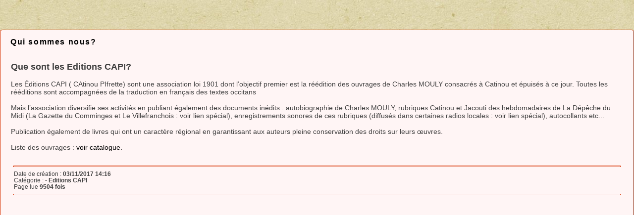

--- FILE ---
content_type: text/html; charset=UTF-8
request_url: http://www.catinou.fr/articles.php?lng=fr&pg=52&prt=1
body_size: 5293
content:
<!DOCTYPE html>
<html xmlns="http://www.w3.org/1999/xhtml" lang="fr">

  <!--[  GuppY v5.02.01 CeCILL Copyright (C) 2004-2017 by Laurent Duveau - http://www.freeguppy.org/  ]-->

<head>
<meta http-equiv="content-type" content="text/html; charset=UTF-8" />
<meta name="application-name" content="Catinou - Qui sommes nous?" />

<title>Catinou - Qui sommes nous?</title>

<meta name="description" content="Catinou, catinou, Jacouti, jacouti, minjecebes, Minjecebes, Charles Mouly, charles mouly, Molly, mouly" />
<meta name="generator" content="GuppY CMS" />
<meta name="author" content="Cation" />
<meta name="keywords" content="Catinou, catinou, Jacouti, jacouti, minjecebes, Minjecebes, Charles Mouly, charles mouly, Molly, mouly" />
<meta name="viewport" content="width=device-width, initial-scale=1, maximum-scale=1">
<meta name="apple-mobile-web-app-capable" content="yes">
<meta name="apple-mobile-web-app-status-bar-style" content="black">
<link rel="shortcut icon" href="http://www.catinou.fr/favicon.ico">
<link rel="alternate" type="application/rss+xml" title="Catinou : Nouvelles" hreflang="fr" href="http://www.catinou.fr/data/fr-news.xml">
<link rel="alternate" type="application/rss+xml" title="Catinou : Pressbook" hreflang="fr" href="http://www.catinou.fr/data/fr-blog.xml">
<link rel="alternate" type="application/rss+xml" title="Catinou : Articles" hreflang="fr" href="http://www.catinou.fr/data/fr-articles.xml">
<link type="text/css" rel="stylesheet" href="skins/skn5_maskin01/style.css">
<link type="text/css" rel="stylesheet" href="skins/skn5_maskin01/jqstyle.css">
<link type="text/css" rel="stylesheet" href="skins/skn5_maskin01/styleplus.css">
<style type="text/css" media="print">
    @import url(inc/print.css);
</style>
<link type="text/css" rel="stylesheet" href="inc/csshead/camera.css" />
<link type="text/css" rel="stylesheet" href="inc/csshead/fotorama.css" />
<link type="text/css" rel="stylesheet" href="inc/csshead/highlight.css" />
<link type="text/css" rel="stylesheet" href="inc/csshead/menubox.css" />
<link type="text/css" rel="stylesheet" href="inc/csshead/slidesjs.css" />
<script type="text/javascript" src="inc/rollover.js"></script>
<script type="text/javascript">
//<![CDATA[
<!--

var charset = "UTF-8";
var site0 = "Catinou";
var site3 = "http://www.catinou.fr/";

//-->
//]]>
</script>

<script type="text/javascript">
//<![CDATA[
<!--

if (window.innerWidth) var wNav = window.innerWidth;
 else if (document.body && document.body.offsetWidth) var wNav = document.body.offsetWidth;
var w = window.innerWidth || document.documentElement.clientWidth || document.body.clientWidth;
var h = window.innerHeight || document.documentElement.clientHeight || document.body.clientHeight;
var sValue = "w" + screen.width + "h" + screen.height + "aw" + screen.availWidth + "ah" + screen.availHeight + "cw" + w + "ch" + h + "n" + wNav;
var today = new Date(), expires = new Date();
expires.setTime(today.getTime() + 31536000000);
document.cookie = "GuppYScreen" + "=" + encodeURIComponent(sValue) + ";expires=" + expires.toGMTString();

//-->
//]]>
</script>

<script type="text/javascript" src="inc/hpage.js"></script>

<script type="text/javascript" src="inc/jquery-min.js"></script>

<script type="text/javascript" src="inc/jquery-migrate-min.js"></script>

<script type="text/javascript" src="inc/jqscript.js"></script>
<script type="text/javascript" src="inc/jshead/boxmenu_toggle.js"></script>
<script type="text/javascript" src="inc/jshead/camera.js"></script>
<script type="text/javascript" src="inc/jshead/fotorama.js"></script>
<script type="text/javascript" src="inc/jshead/highlight.pack.js"></script>
<script type="text/javascript" src="inc/jshead/jquery.easing.1.3.js"></script>
<script type="text/javascript" src="inc/jshead/jquery.imagecube.min.js"></script>
<script type="text/javascript" src="inc/jshead/jquery.mobile.customized.min.js"></script>
<script type="text/javascript" src="inc/jshead/lytebox_loader.js"></script>
<script type="text/javascript" src="inc/jshead/sidephoto.js"></script>
<script type="text/javascript" src="inc/jshead/slides.min.jquery.js"></script>
<script type="text/javascript" src="inc/jshead/slidesjs.js"></script>
<script type="text/javascript">
//<![CDATA[
<!--

$(document).ready(function() {
  $("pre").each(function(i, block) {
    hljs.highlightBlock(block);
  });
  $("pre code").each(function(i, block) {
    hljs.highlightBlock(block);
  });
});
//-->
//]]>
</script>
 

<script type="text/javascript" src="inc/jquery.sticky.js"></script>
<script type="text/javascript">
//<![CDATA[
<!--

$(document).ready(function(){
  $('#Tentrow0').sticky({topSpacing:0});
});
$(window).scroll(function() {
    if ($('#Tentrow0').css('top') == '0px') {
        if ($('.menu_connect').css('position') == 'absolute' || $('.menu_connect').css('position') == 'fixed')
            $('.menu_connect').css('display', 'none');
        if ($('.menu_admin').css('position') == 'absolute' || $('.menu_admin').css('position') == 'fixed')
            $('.menu_admin').css('display', 'none');
    } else {
        $('.menu_connect').css('display', 'block');
        $('.menu_admin').css('display', 'block');
    }
    if ($('#MainContent').css('top') == '0px') {
        $('#footer').css('position', 'fixed');
        $('#footer').css('bottom', '0px');
        $('#footer').css('z-index', '9999');
    }
});

//-->
//]]>
</script>

<style type="text/css" media="screen">
    @import url(inc/preview.css);
</style>
<script type="text/javascript">
//<![CDATA[
<!--

window.print();
//-->
//]]>
</script>

<script type="text/javascript">
//<![CDATA[
<!--

$(document).ready( function () {
    $('body').append('<div id="returnOnTop" title="Haut">&nbsp;</div>');
    $('#returnOnTop').click( function() {
    $('html,body').animate({scrollTop: 0}, 'slow');
    });
});
$(window).scroll(function() {
    if ($(window).scrollTop() < 300)
        $('#returnOnTop').fadeOut();
    else
        $('#returnOnTop').fadeIn();
});

//-->
//]]>
</script>

</head>
<body>
<div id="page">
  <div id="header">
    <div class="row">
    </div>
  </div>
  <a id="top"></a>

<a id="z1"></a>
  <!-- Begin of TOPBOXES -->
  <div id="TopBoxes">
<style type="text/css">
.wcolsT01 { width: 0%; }
.wcol0T01 { width: 0%; }
.wcol1T01 { width: 100%; }
.wcol2T01 { width: 0%; }
</style>

    <div id="Tentrow1" class="T0entrow1">
      <div class="row T0row1"><div class="col col1 wcol1T01">
  <div class="logo LOT0">
    <a href="http://www.catinou.fr/index.php?lng=fr" title="Catinou">
      <img src="img/titre_invis.png" alt="Catinou" />
    </a>
  </div>
</div>
      </div>
    </div>
<style type="text/css">
.wcolsT02 { width: 0%; }
.wcol0T02 { width: 100%; }
.wcol1T02 { width: 0%; }
.wcol2T02 { width: 0%; }
</style>

    <div id="Tentrow2" class="T0entrow2">
      <div class="row T0row2"><div class="col col0 wcol0T02">
      <div class="menuIcons MIT0">
      <ul class="noflag">
          <li id="menu_admin" class="menu_admin">
			<a href="admin/admin.php?lng=fr" title="Admin" target="_self">
			  <span class="name_admin">Admin</span>
			</a></li>
          <li id="menu_home" class="menu_home">
		    
			<a href="index.php?lng=fr&amp;tconfig=0" title="Accueil">
			  <span class="name_home">Accueil</span>
			</a>
		  </li>
          <li id="menu_connect" class="menu_connect">
		    
			<a href="connect.php?lng=fr&amp;tconfig=0#z2" title="Connexion">
			  <span class="name_connect">Connexion</span>
			</a>
		  </li>
          <li id="menu_presse" class="menu_presse">
		    
			<a href="articles.php?lng=fr&pg=89&mnuid=4&tconfig=0#z2#z2" title="La presse">
			  <span class="name_presse">La presse</span>
			</a>
		  </li>
          <li id="menu_radios" class="menu_radios">
		    
			<a href="articles.php?lng=fr&pg=91&mnuid=4&tconfig=0#z2#z2#z2" title="Les radios">
			  <span class="name_radios">Les radios</span>
			</a>
		  </li>
          <li id="menu_spectacl" class="menu_spectacl">
		    
			<a href="articles.php?lng=fr&pg=94&mnuid=51&tconfig=0#z2#z2" title="Les spectacles">
			  <span class="name_spectacl">Les spectacles</span>
			</a>
		  </li>
          <li id="menu_photo" class="menu_photo">
		    
			<a href="photorama.php?lng=fr&amp;tconfig=0#z2" title="Photos">
			  <span class="name_photo">Photos</span>
			</a>
		  </li>
          <li id="menu_blog" class="menu_blog">
		    
			<a href="blogs.php?lng=fr&amp;tconfig=0#z2" title="Pressbook">
			  <span class="name_blog">Pressbook</span>
			</a>
		  </li>
          <li id="menu_download" class="menu_download">
		    
			<a href="download.php?lng=fr&amp;tconfig=0#z2" title="Télécharger">
			  <span class="name_download">Télécharger</span>
			</a>
		  </li>
      </ul>
      </div>
      <div class="c-both"></div></div>
      </div>
    </div>
<style type="text/css">
.wcolsT04 { width: 0%; }
.wcol0T04 { width: 100%; }
.wcol1T04 { width: 0%; }
.wcol2T04 { width: 0%; }
</style>

    <div id="Tentrow4" class="T0entrow4">
      <div class="row T0row4"><div class="col col0 wcol0T04">
<div class="ariane ARNT0">Vous êtes ici : &nbsp;<span class="arianeOn"><a href="http://www.catinou.fr/index.php?lng=fr" title="Accueil"> Accueil </a></span> &raquo; <span class="arianeOff">Qui sommes nous?</span>
</div></div>
      </div>
    </div>
  </div>
  <!-- End of TOPBOXES -->
<a id="z2"></a>
  <!-- Begin of MAIN_CONTENT -->
  <div id="MainContent">

    <!-- Begin of LEFT_BOXES -->
    <div id="LeftBoxes">
<div class="tbldiv DDV120">
  <div class="trtbldiv">
    <div class="tdtbldiv">
<div class="titrebox Trnoborder bknocolor DDV120" id="L0titrebox1">La saga </div>
<div class="tblbox noborder bknocolor DDV120" id="L0tblbox1" onmouseover="this.className='tblbox noborder bknocolor DDV120 tblboxover'" onmouseout="this.className='tblbox noborder bknocolor DDV120'">

      <ul class="dropdown dropdown-vertical  V1">
	    <li class="L01"><!--01-->Le père créateur<span class="f-right ddmArrow" title="">&#xe807;</span>
	    <ul>
	      <a href="articles.php?lng=fr&amp;pg=5&amp;mnuid=4&amp;tconfig=0#z2" target=""><li class="L01-01">La vie d'un artiste</li></a>
	    </ul>
	    </li>
	    <li class="L02"><!--02-->La Catinou<span class="f-right ddmArrow" title="">&#xe807;</span>
	    <ul>
	      <a href="articles.php?lng=fr&amp;pg=11&amp;mnuid=4&amp;tconfig=#z2"><li class="L02-01">partie 1</li></a>
	      <a href="articles.php?lng=fr&amp;pg=13&amp;mnuid=4&amp;tconfig=#z2"><li class="L02-02">partie 2</li></a>
	      <a href="articles.php?lng=fr&amp;pg=15&amp;mnuid=4&amp;tconfig=#z2"><li class="L02-03">partie 3</li></a>
	    </ul>
	    </li>
	    <li class="L03"><!--03-->La renaissance<span class="f-right ddmArrow" title="">&#xe807;</span>
	    <ul>
	      <a href="articles.php?lng=fr&amp;pg=17&amp;mnuid=4&amp;tconfig=#z2"><li class="L03-01">partie 1</li></a>
	      <a href="articles.php?lng=fr&amp;pg=19&amp;mnuid=4&amp;tconfig=#z2"><li class="L03-02">partie 2</li></a>
	      <a href="articles.php?lng=fr&amp;pg=96&amp;mnuid=4&amp;tconfig=#z2"><li class="L03-03">partie 3</li></a>
	    </ul>
	    </li>
	    <li class="L04"><!--04-->Piroulet<span class="f-right ddmArrow" title="">&#xe807;</span>
	    <ul>
	      <a href="articles.php?lng=fr&amp;pg=21&amp;mnuid=4&amp;tconfig=#z2"><li class="L04-01">par Charles Mouly</li></a>
	      <a href="articles.php?lng=fr&amp;pg=23&amp;mnuid=4&amp;tconfig=#z2"><li class="L04-02">de G.Vaur à Piroulet</li></a>
	      <a href="articles.php?lng=fr&amp;pg=25&amp;mnuid=4&amp;tconfig=#z2"><li class="L04-03">Failevic</li></a>
	      <a href="articles.php?lng=fr&amp;pg=27&amp;mnuid=4&amp;tconfig=#z2"><li class="L04-04">Piroulet par les journalistes</li></a>
	    </ul>
	    </li>
	    <li class="L05"><!--05-->Gaston Dominique<span class="f-right ddmArrow" title="">&#xe807;</span>
	    <ul>
	      <a href="articles.php?lng=fr&amp;pg=29&amp;mnuid=4&amp;tconfig=#z2"><li class="L05-01">La première Catinou</li></a>
	  </ul>
</div>
    </div>
  </div>
</div>
<div class="L0SWPH">
<div class="titrebox Trphotobox SWPHL0" id="L0titrebox2">Photos</div>
<div class="tblbox photobox SWPHL0" id="L0tblbox2" onmouseover="this.className='tblbox photobox SWPHL0 tblboxover'" onmouseout="this.className='tblbox photobox SWPHL0'">

<div class="phtitlebox">
  <a href="photorama2.php?lng=fr&amp;pg=1&amp;tconfig=0#z2" title="Jacouti ne sera pas maire">Jacouti ne sera pas maire
  </a>
</div>
<div class="fotorama" data-arrows="false" data-width="700" data-ratio="700/467" data-max-width="100%" data-autoplay="10000" data-transition="crossfade">
  <img alt="" src="photo/gal_1/IMG_0037.JPG" title="" />
  <img alt="" src="photo/gal_1/Catinou&Jacouti1.jpg" title="" />
  <img alt="" src="photo/gal_1/Catinou&Jacouti4.JPG" title="" />
  <img alt="" src="photo/gal_1/Catinou&baronne2.jpg" title="" />
  <img alt="" src="photo/gal_1/Catinou&maire1.jpg" title="" />
  <img alt="" src="photo/gal_1/Jacouti&cancan4.jpg" title="" />
  <img alt="" src="photo/gal_1/Mariecancan.jpg" title="" />
  <img alt="" src="photo/gal_1/Pompiers1.jpg" title="" />
  <img alt="" src="photo/gal_1/Rendezvous.JPG" title="" />
  <img alt="" src="photo/gal_1/anxiete.jpg" title="" />
  <img alt="" src="photo/gal_1/baronne&jacouti.jpg" title="" />
  <img alt="" src="photo/gal_1/cagoloulo.jpg" title="" />
  <img alt="" src="photo/gal_1/estheticienne1.jpg" title="" />
  <img alt="" src="photo/gal_1/gemnastique.jpg" title="" />
  <img alt="" src="photo/gal_1/hautsetbas.jpg" title="" />
  <img alt="" src="photo/gal_1/journal.jpg" title="" />
  <img alt="" src="photo/gal_1/maire&catinou2.jpg" title="" />
  <img alt="" src="photo/gal_1/manivelle.jpg" title="" />
  <img alt="" src="photo/gal_1/pet.jpg" title="" />
  <img alt="" src="photo/gal_1/soucis.jpg" title="" />
  <img alt="" src="photo/gal_1/telephone.jpg" title="" />
</div>
</div></div>
<div class="L0CNT">
<div class="titrebox TrCNTL0" id="L0titrebox3">Visites</div>
<div class="tblbox CNTL0" id="L0tblbox3" onmouseover="this.className='tblbox CNTL0 tblboxover'" onmouseout="this.className='tblbox CNTL0'">

<p class="box textLeft">&nbsp;696770&nbsp;visiteurs
</p>
<p class="box textLeft">&nbsp;26&nbsp;visiteurs en ligne
</p>
</div>
</div>
<div class="L0SCH">
<div class="tblbox SCHL0" id="L0tbl4" onmouseover="this.className='tblbox SCHL0 tblboxover'" onmouseout="this.className='tblbox SCHL0'">

<form name="widesearch21" action="search.php?lng=fr&amp;searchlng=fr&amp;tconfig=0#z2" method="post">
  <div id="search21" class="thinboxsearch1 TS1L0">
    <input type="hidden" name="searchin" value="" />
	<input name="search" class="texte" type="text" size="18" placeholder="Rechercher" value="" />
	<a href="#" onclick="javascript:document.widesearch21.submit();"> 
	  <img class="imgsearchW" src="inc/img/general/gene_1/search.png" alt="Recherche" />
	</a>
    <div id="adv11" class="adv1web">
      <a href="javascript:cache('adv11'); montre('adv21'); montre('search11');">Recherche avancée</a>
    </div>
    <div id="adv21" class="adv2">&nbsp;</div>
    <div id="search11" class="thinboxsearch2">
      <div class="thinboxsearch3W">
	    <select name="searchin">
          <option value="" selected="selected">Tous les contenus</option>
          
        <option value="ar">Articles</option>
        <option value="dn">Télécharger</option>
        <option value="fr">Forum</option>
        <option value="bl">Pressbook</option>
        <option value="ph">Photos</option>
        <option value="ag">Agenda</option>
        <option value="arch">Archives</option>
        </select>
	  </div>
      <input type="hidden" name="searchlng" value="fr" />
      <img class="searchclose" src="inc/img/general/gene_1/close.png" alt="Fermer" title="Fermer" onclick="cache('adv21'); cache('search11'); montre('adv11');" />
    </div>
  </div>
</form>

</div></div>
    </div>
    <!-- End of LEFT_BOXES -->
    <!-- Begin CENTER_BOXES -->
    <div id="CenterBoxes">

      <!-- Begin of ABOVE_BOXES -->
      <div id="AboveBoxes">
<div class="tbldiv DDH82">
  <div class="trtbldiv">
    <div class="tdtbldiv">
<div class="titre Trnoborder bknocolor DDH82" id="A0titre5">Editions CAPI</div>
<div class="tbl noborder bknocolor DDH82" id="A0tbl5" onmouseover="this.className = 'tbl noborder bknocolor DDH82 tblover'" onmouseout="this.className = 'tbl noborder bknocolor DDH82'">

      <ul class="dropdown dropdown-horizontal  H2">
	    <li class="L01"><!--01-->Editions CAPI<span class="f-right ddmArrow" title="">&#xe807;</span>
	    <ul>
	      <a href="articles.php?lng=fr&amp;pg=52&amp;mnuid=51&amp;tconfig=0#z2"><li class="L01-01"><!--01-->Qui sommes nous?</li></a>
	    </ul>
	    </li>
	    <li class="L02"><!--02-->Nos ouvrages<span class="f-right ddmArrow" title="">&#xe807;</span>
	    <ul>
	      <a href="articles.php?lng=fr&amp;pg=54&amp;mnuid=51&amp;tconfig=#z2"><li class="L02-01">Liste des livres disponibles</li></a>
	    </ul>
	    </li>
	    <li class="L03"><!--03-->Commander<span class="f-right ddmArrow" title="">&#xe807;</span>
	    <ul>
	      <a href="articles.php?lng=fr&amp;pg=59&amp;mnuid=51&amp;tconfig=#z2"><li class="L03-01">Bon de commande</li></a>
	  </ul>
</div>
    </div>
  </div>
</div>
      </div>
      <!-- End of ABOVE_BOXES -->
<div class="titre TrART0"><a href="http://www.catinou.fr/articles.php?lng=fr&amp;pg=52&amp;tconfig=0" title="Lien permanent"><!--01-->Qui sommes nous?</a></div>
<div class="tbl" onmouseout="this.className = 'tbl'" onmouseover="this.className = 'tbl tblover'">
    <a id="art52"></a>
<style type="text/css">
.contentArt2 {
  height: auto;
  overflow: visible;
}
</style>
    <div id="texte30" class="contentArt">
      <div class="contentArt2">
        <h2>Que sont les Editions CAPI?</h2>

<p>Les Éditions CAPI ( CAtinou PIfrette) sont une association loi 1901 dont l’objectif premier est la réédition des ouvrages de Charles MOULY consacrés à Catinou et épuisés à ce jour. Toutes les rééditions sont accompagnées de la traduction en français des textes occitans</p>

<p>Mais l’association diversifie ses activités en publiant également des documents inédits&nbsp;: autobiographie de Charles MOULY, rubriques Catinou et Jacouti des hebdomadaires de La Dépêche du Midi (La Gazette du Comminges et Le Villefranchois&nbsp;: voir lien spécial), enregistrements sonores de ces rubriques (diffusés dans certaines radios locales&nbsp;: voir lien spécial), autocollants etc...</p>

<p>Publication également de livres qui ont un caractère régional en garantissant aux auteurs pleine conservation des droits sur leurs œuvres.</p>

<p>Liste des ouvrages : <a href="articles.php?lng=fr&amp;pg=54&amp;mnuid=4&amp;tconfig=0#z2">voir catalogue.</a></p>

      </div><div class="c-both"></div>
    </div>
<hr />
<div class="width100">
  <div class="displayInlineBlock propArtW">
Date de création : <b>03/11/2017   14:16</b><br />
Catégorie : <b> - <!--01-->Editions CAPI</b><br />
Page lue <b>9504 fois</b><br />
  </div>
  <div class="c-both"></div>
</div>
<hr />
</div>
    
          <!-- Begin of UNDER_BOXES -->
          <div id="UnderBoxes">
          </div>
          <!-- End of UNDER_BOXES -->
			
    </div>
	<!-- End of CENTER_BOXES -->
  </div>
  <!-- End of MAIN_CONTENT -->
<a id="z3"></a>
  <!-- Begin of BOTTOM_BOXES -->
  <div id="BottomBoxes">
<style type="text/css">
.wcolsB02 { width: 0%; }
.wcol0B02 { width: 0%; }
.wcol1B02 { width: 100%; }
.wcol2B02 { width: 0%; }
</style>

    <div class="B0entrow2">
      <div class="row B0row2"><div class="col col1 wcol1B02">
<div class="B0WEB">
<div class="titrebox TrWEBB0" id="B0titrebox6">Webmaster - Infos</div>
<div class="tblbox WEBB0" id="B0tblbox6" onmouseover="this.className='tblbox WEBB0 tblboxover'" onmouseout="this.className='tblbox WEBB0'">

<div class="box webm">
  <div class="tbldiv webmtblW">
	<div class="trtbldiv">
      <div class="tdtbldiv textCenter">
        <img class="img15x15 valignMiddle" src="inc/img/general/gene_1/mail.png" alt="Ecrire à Catinou" title="Ecrire à Catinou" />
      </div>
      <div class="tdtbldiv textLeft">
        <a class="box" href="contact.php?lng=fr&amp;tconfig=0#z2" title="Nous contacter">&nbsp;Nous contacter</a>
      </div>
	</div>
  </div>
  <div class="tbldiv webmtblW">
	<div class="trtbldiv">
      <div class="tdtbldiv textCenter">
        <img class="img15x15 valignMiddle" src="inc/img/general/gene_1/mobile.png" alt="Version texte" title="Version texte" />
      </div>
      <div class="tdtbldiv textLeft">
        <a class="box" href="mobile?lng=fr" title="Version texte" target="_blank">&nbsp;Version texte</a>
      </div>
	</div>
  </div>
</div>
</div></div></div>
      </div>
    </div>
  </div>
  <a id="bottom"></a>
  <!-- End of BOTTOM_BOXES -->
  <!-- Begin of FOOTER -->
  <div id="footer" class="c-both">
    <div class="row">
      <div class="txtspeG">
  &nbsp;
  <a class="copyright" href="http://www.freeguppy.org/" title="freeguppy.org" target="_blank">
	Propulsé par GuppY
  </a>
  <span>&nbsp; © 2004-2017 &nbsp;</span>
  <a class="copyright" href="http://www.cecill.info/index.fr.html" title="En savoir plus ..." target="_blank">
	Sous Licence Libre CeCILL
  </a>
  &nbsp;
      </div>
    </div>
  </div>
  <!-- end footer -->
</div>
<!-- end page -->
</body>
</html>

--- FILE ---
content_type: text/css
request_url: http://www.catinou.fr/skins/skn5_maskin01/jqstyle.css
body_size: 918
content:
/*  ---------  CSS jQuery generated for skn5_maskin01  ----------- */

/************
 * Onglets */
#gytabs {
    display: none;
    margin-left: -4px;
    color: inherit;
}
#gytabs li {
    position: relative;
    float: left;
    list-style: none;
    padding: 2px 5px 7px;
    margin-right : -8px;
    border: 1px solid #D63200;
    border-radius: 0px;
    cursor: pointer;
    background-color: #FFFFFF;
    color: #404040;
    z-index: 1;
}
#gytabs li:hover {
    background-color: #D63200;
    color: #FFFFFF;
}
#gytabs .gyactif {
    margin-bottom : 1px;
    background-color: #F7F4ED;
    font-weight: bold;
    color: #F7EDD4;
    z-index: 10;
}
#gytabcontent {
    clear: both;
    position: relative;
    margin: 0 2px;
    padding: 0 4px;
    border: 1px solid #D63200;
    border-radius: 0px;
    top: -2px;
    background-color: #FFFFFF;
    color: inherit;
    width: auto;
    overflow: hidden;
    z-index: 5;
}

/********************
Accordéon vertical */
#gyaccordion {
    width: auto;
    height: auto;
    list-style-type: none;
    background-color: transparent;
    color: inherit;
}
#gyaccordion a {
    display: block;
    font-weight: bold;
    text-decoration: none;
}
#gyaccordion ul {
    overflow: hidden;
    margin: 0;
    padding: 0;
}
#gyaccordion li {
    margin: auto;
    list-style-type: none;
    height:auto;
}
#gyaccordion li a {
    width: auto;
    height: auto;
    padding: 4px;
    display: block;
    color: #FFFFFF;
}
#gyaccordion li a.closed {
    color: #FFFFFF !important;
    background-color: #F7F4ED;
    border: 1px solid #D63200;
    border-radius: 5px;
    margin: 4px 0;
}
#gyaccordion li.firstitem a.closed {
    color: #FFFFFF !important;
    background-color: #F7F4ED;
    border: 1px solid #D63200;
    border-radius: 5px;
}
#gyaccordion li.lastitem a.closed {
    color: #FFFFFF !important;
    background-color: #F7F4ED;
    border: 1px solid #D63200;
    border-radius: 5px;
}
#gyaccordion li li {
    width: auto;
    height: auto;
    margin: auto;
    line-height: 28px;
    background-color: #FFFFFF;
    color: inherit;
    border: 1px solid #D63200;
    border-radius: 0px;
}
#gyaccordion li a.opened {
    color: #FFFFFF;
    font-weight: bold;
    background-color: #D63200;
    border: 1px solid #D63200;
    border-radius: 5px;
    margin: 4px 0;
}
#gyaccordion li.firstitem a.opened {
    color: #FFFFFF;
    font-weight: bold;
    background-color: #D63200;
    border: 1px solid #D63200;
    border-radius: 5px;
    margin: 4px 0;
}
#gyaccordion li a.hover {
    color: #FFFFFF !important;
    background-color: #D63200;
    border: 1px solid #D63200;
    border-radius: 5px;
    margin: 4px 0;
}
#gyaccordion li.firstitem a.hover {
    color: #FFFFFF !important;
    background-color: #D63200;
    border: 1px solid #D63200;
    border-radius: 5px;
}
#gyaccordion li.lastitem a.hover {
    color: #FFFFFF !important;
    background-color: #D63200;
    border: 1px solid #D63200;
    border-radius: 5px;
}
#gyaccordion li.lastitem li {
    margin: 4px 0 12px 0;
}
#gyaccordion li.lastitem ul {
    padding-bottom: 4px;
    margin: 0;
}

/* fenêtre modale */
#gyfade {
    display: none;
    background: rgba(16,16,16, 0.7); 
    position: fixed; 
    left: 0;
    top: 0; 
    z-index: 10;
    width: 100%;
    height: 100%;
    z-index: 9999;
}
.gypopup_block{
    display: none;
    background-color: #FFFFFF;
    color: inherit;
    padding: 20px; 	
    float: left;
    font-size: 1.2em;
    position: fixed;
    top: 50%; left: 50%;
    z-index: 99999;
    border: solid #D63200;
    border-width: 5px;
    border-radius: 10px;
    box-shadow: 0px 0px 20px #404040;
}
.gypopup_block a { /* lien pop */
    color : #404040;
    text-decoration: underline;
}
img.gybtn_close {
    float: right; 
    margin: -50px -50px 0 0;
    border: 0px;
    color: #000000;
}
.gypopup p {
    padding: 5px 10px;
    margin: 5px 0;
}


--- FILE ---
content_type: text/css
request_url: http://www.catinou.fr/skins/skn5_maskin01/styleplus.css
body_size: 1389
content:
/*  ---------  CSS generated for skn5_maskin_02  ----------- */

#header { /* header */
    height: 5px;
}
.T0entrow2 { 
    background-color: #D63200;
	height: 42px;
	border-top: 1px solid #FFF;
	border-bottom: 1px solid #FFF;
}
.txtspeC { /* Espace entre top et copyright */
    margin: 20px 0 10px;	
}
.top {
    color: #244459; /* modification de la couleur */
    font-size: 1.5em; /* modification de la taille de l"affichage */
}
.boxnet {
    margin: 100px 35% 0; /* centrage entre le logo et la bannière */
}
div.menuIcons ul {
    margin: 5px 0 0;
}
div.menuIcons ul li.menu_connect { /* positionnement de l"onglet en haut à droite */
    position: absolute; top: 24px; right: 70px;
    padding-right: 3px;
}
div.menuIcons ul li.menu_connect a span {
	font-size: 10px;
}
div.menuIcons ul li.menu_admin { /* positionnement de l"onglet en haut à droite */
    position: absolute; top: 24px; right: 2px;
    padding-right: 3px;
}
div.menuIcons ul li.menu_admin a span {
	font-size: 10px;
}
div.pop.menuIcons_flag {
	top: 10px;
}
div.menuIcons ul li a span { /* lien */
	letter-spacing: 0.1em; /* ajout pour augmenter l"espacement des lettres */
}
.titrebox, .titre { /* Titre boite latérale et centrale */
	letter-spacing: 0.1em; /* ajout pour augmenter l"espacement des lettres */
}
.rubr, p.rubr, .lirubr, .lirubr2, .phrubr, .phrubr2, .farubr, .farubr2, .dnrubr, .dnrubr2  {
    margin: 1em auto;  /* Ajout marges au dessus et au dessous pour rubriques */
	font-weight: bold;
}
fieldset.dwnld {
    background-color: #FFF; /* modification de la couleur du fond de la popup de téléchargement */
}
a:hover.calagd {
    color: #FFF;	/* modification de la couleur du texte du lien */
}			  
select.cal { /* select month and year */
    color: #000; /* modification pour les champs mois et année du calendrier */
    background-color: #FFF;
    border: 1px solid #C0FFFF;
}
.selMonthCal { /* largeur champ mois */
	width: 118px;
}
.forum, .forum a, .forum2, tr.forum2, tr.forum2 a, tr.forum2 a:hover  {
    font-weight: bold; /* modification pour texte en gras */
	font-size: 16px; /* modification pour taille */ 
    color: #FFF; /* modification couleur du texte */
}
.thtbldiv {
    padding: 4px; /* ajout padding */
}
.thheadbodyW a:hover{
    color: #FFF; /* modification couleur du texte lien permanent sujet */
}
.frtdtbldiv a:hover {
    color: #000; /* modification couleur du texte lien permanent forum direct */	
}
.FB394 { /* habillage boîte slider */
    margin: 6px 7px 20px;
    padding-bottom: 50px;
    background-color: transparent;
}
.DDV421 { /* ajustement menu vertical */
    margin: 2px 0 7px 1px;
    width: 100%;	
}
ul.dropdown li, ul.dropdown ul li {
	letter-spacing: 0.1em;  /* modification espacement lettres */
	margin:0 auto 1px;  /* modification marges extérieures */		
}
.tbl.DDH460, .tblover.DDH460 { /* fond menu déroulant horizontal */
    background: transparent;
}	
.tbl.DDL461, .tblover.DDL461 { /* fond menu déroulant linéaire */
    background: transparent;
}
.DDL461 ul.dropdown-linear li { /* personnalisation onglets DDL */
    width: 12em;
	letter-spacing: 0.1em;	
    text-align: center;
	border-radius: 4px;
}
.DDL461 ul.dropdown-linear li ul li { /* personnalisation menu DDL */
    font-weight: normal;
    width: 840px;
    border: 4px solid #60C4EA;
	border-radius: 0 0 10px 10px !important;
}
#gyaccordion li a {
    padding: 10px 4px; /* modification marges intérieures */
}	  
.TrUSRB0 { /* positionnement boite Préférences à BottomBoxes */
    margin-left: 10px;
	text-align: center;
}
 .TrWEBB0 { /* positionnement boite Webmestre-Infos à BottomBoxes */
    margin: 10px 10px 0;
	text-align: center;
}
.TrNWLB0 {/* positionnement boite Newletter à BottomBoxes */
    margin-right: 10px;
	text-align: center;	
}